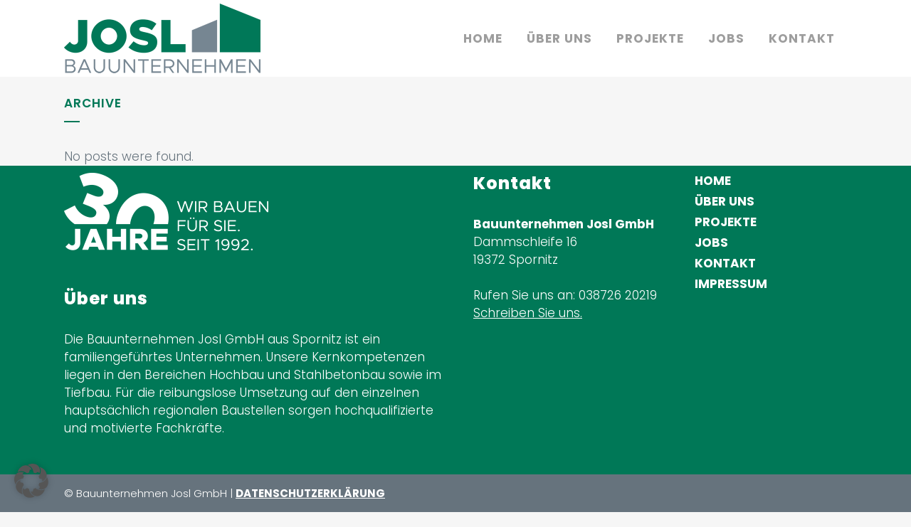

--- FILE ---
content_type: text/css
request_url: https://www.bau-josl.de/wp-content/themes/bridge-child/style.css?ver=6.9
body_size: 4881
content:
/*
Theme Name: Bridge Child
Theme URI: http://demo.qodeinteractive.com/bridge/
Description: A child theme of Bridge Theme
Author: Qode Interactive
Author URI: http://www.qodethemes.com/
Version: 1.0.0
Template: bridge
*/
@import url("../bridge/style.css");
/* poppins-300 - latin */
@font-face {
  font-family: 'Poppins';
  font-style: normal;
  font-weight: 300;
  src: url('../fonts/poppins-v15-latin-300.eot'); /* IE9 Compat Modes */
  src: local(''),
       url('../fonts/poppins-v15-latin-300.eot?#iefix') format('embedded-opentype'), /* IE6-IE8 */
       url('../fonts/poppins-v15-latin-300.woff2') format('woff2'), /* Super Modern Browsers */
       url('../fonts/poppins-v15-latin-300.woff') format('woff'), /* Modern Browsers */
       url('../fonts/poppins-v15-latin-300.ttf') format('truetype'), /* Safari, Android, iOS */
       url('../fonts/poppins-v15-latin-300.svg#Poppins') format('svg'); /* Legacy iOS */
}

/* poppins-regular - latin */
@font-face {
  font-family: 'Poppins';
  font-style: normal;
  font-weight: 400;
  src: url('../fonts/poppins-v15-latin-regular.eot'); /* IE9 Compat Modes */
  src: local(''),
       url('../fonts/poppins-v15-latin-regular.eot?#iefix') format('embedded-opentype'), /* IE6-IE8 */
       url('../fonts/poppins-v15-latin-regular.woff2') format('woff2'), /* Super Modern Browsers */
       url('../fonts/poppins-v15-latin-regular.woff') format('woff'), /* Modern Browsers */
       url('../fonts/poppins-v15-latin-regular.ttf') format('truetype'), /* Safari, Android, iOS */
       url('../fonts/poppins-v15-latin-regular.svg#Poppins') format('svg'); /* Legacy iOS */
}

/* poppins-500 - latin */
@font-face {
  font-family: 'Poppins';
  font-style: normal;
  font-weight: 500;
  src: url('../fonts/poppins-v15-latin-500.eot'); /* IE9 Compat Modes */
  src: local(''),
       url('../fonts/poppins-v15-latin-500.eot?#iefix') format('embedded-opentype'), /* IE6-IE8 */
       url('../fonts/poppins-v15-latin-500.woff2') format('woff2'), /* Super Modern Browsers */
       url('../fonts/poppins-v15-latin-500.woff') format('woff'), /* Modern Browsers */
       url('../fonts/poppins-v15-latin-500.ttf') format('truetype'), /* Safari, Android, iOS */
       url('../fonts/poppins-v15-latin-500.svg#Poppins') format('svg'); /* Legacy iOS */
}

/* poppins-600 - latin */
@font-face {
  font-family: 'Poppins';
  font-style: normal;
  font-weight: 600;
  src: url('../fonts/poppins-v15-latin-600.eot'); /* IE9 Compat Modes */
  src: local(''),
       url('../fonts/poppins-v15-latin-600.eot?#iefix') format('embedded-opentype'), /* IE6-IE8 */
       url('../fonts/poppins-v15-latin-600.woff2') format('woff2'), /* Super Modern Browsers */
       url('../fonts/poppins-v15-latin-600.woff') format('woff'), /* Modern Browsers */
       url('../fonts/poppins-v15-latin-600.ttf') format('truetype'), /* Safari, Android, iOS */
       url('../fonts/poppins-v15-latin-600.svg#Poppins') format('svg'); /* Legacy iOS */
}

/* poppins-700 - latin */
@font-face {
  font-family: 'Poppins';
  font-style: normal;
  font-weight: 700;
  src: url('../fonts/poppins-v15-latin-700.eot'); /* IE9 Compat Modes */
  src: local(''),
       url('../fonts/poppins-v15-latin-700.eot?#iefix') format('embedded-opentype'), /* IE6-IE8 */
       url('../fonts/poppins-v15-latin-700.woff2') format('woff2'), /* Super Modern Browsers */
       url('../fonts/poppins-v15-latin-700.woff') format('woff'), /* Modern Browsers */
       url('../fonts/poppins-v15-latin-700.ttf') format('truetype'), /* Safari, Android, iOS */
       url('../fonts/poppins-v15-latin-700.svg#Poppins') format('svg'); /* Legacy iOS */
}

/* poppins-800 - latin */
@font-face {
  font-family: 'Poppins';
  font-style: normal;
  font-weight: 800;
  src: url('../fonts/poppins-v15-latin-800.eot'); /* IE9 Compat Modes */
  src: local(''),
       url('../fonts/poppins-v15-latin-800.eot?#iefix') format('embedded-opentype'), /* IE6-IE8 */
       url('../fonts/poppins-v15-latin-800.woff2') format('woff2'), /* Super Modern Browsers */
       url('../fonts/poppins-v15-latin-800.woff') format('woff'), /* Modern Browsers */
       url('../fonts/poppins-v15-latin-800.ttf') format('truetype'), /* Safari, Android, iOS */
       url('../fonts/poppins-v15-latin-800.svg#Poppins') format('svg'); /* Legacy iOS */
}

/* poppins-900 - latin */
@font-face {
  font-family: 'Poppins';
  font-style: normal;
  font-weight: 900;
  src: url('../fonts/poppins-v15-latin-900.eot'); /* IE9 Compat Modes */
  src: local(''),
       url('../fonts/poppins-v15-latin-900.eot?#iefix') format('embedded-opentype'), /* IE6-IE8 */
       url('../fonts/poppins-v15-latin-900.woff2') format('woff2'), /* Super Modern Browsers */
       url('../fonts/poppins-v15-latin-900.woff') format('woff'), /* Modern Browsers */
       url('../fonts/poppins-v15-latin-900.ttf') format('truetype'), /* Safari, Android, iOS */
       url('../fonts/poppins-v15-latin-900.svg#Poppins') format('svg'); /* Legacy iOS */
}
